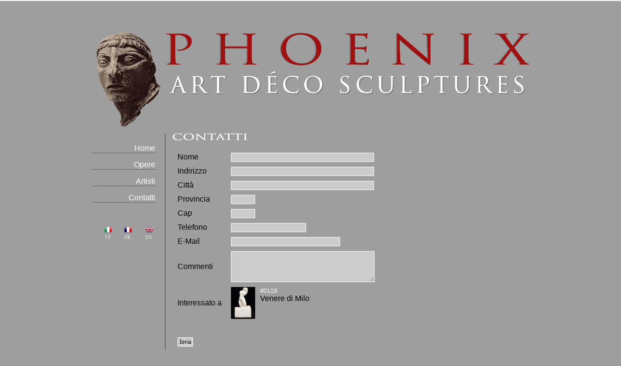

--- FILE ---
content_type: text/html
request_url: http://www.phoenixartdeco.it/contatti.php?op_id=119
body_size: 5091
content:
<link rel="stylesheet" type="text/css" href="_style.css">
<!DOCTYPE HTML PUBLIC '-//W3C//DTD HTML 4.01 Transitional//EN' 'http://www.w3.org/TR/html4/loose.dtd'><head>
<title>Art Déco Phoenix | Contatti - Contacts - Contacts</title>
<meta http-equiv="Content-type" content="text/html; charset=iso-8859-1" />
<meta http-equiv="Content-Language" content="it" />
<meta name="Robots" content="All" />
<meta name='Description' content='Phoenix Art Déco - Pagina dei contatti' />
<meta name="Owner" content="Phoenix Art Déco" /> 
<meta name="Author" content="CETLab Snc" />  
<meta name="Copyright" content="Phoenix Art Déco" />
</head>

<table style="text-align:center;" class="tab_contenitore" align="center" cellspacing="0" cellpadding="0">
  <tr>
    <td valign="top" class="col_sx">
      <img src="img/head.png" title="Phoenix Art Dèco Sculptures">
<img src="img/spacer.gif" width="50" height="35" title="spacer">
<div class="button_menu">
  <a class="link_menu" href="home.php" target="_self" title="Art Déco Phoenix - Home Page">Home</a>
</div>
  <div class="button_menu">
    <a class="link_menu" href="opere_cat.php" target="_self" title="Art Déco Phoenix - Opere">Opere</a>
  </div>
  <div class="button_menu">
  <a class="link_menu" href="artisti.php" target="_self" title="Art Déco Phoenix - Artisti">Artisti</a>
</div>
<div class="button_menu">
  <a class="link_menu" href="contatti.php" target="_self" title="Art Déco Phoenix - Contatti">Contatti</a>
</div>
<img src="img/spacer.gif" width="50" height="35" title="spacer">
<div align="center">
  <img name="flags_mini" src="img/flags_mini.png" width="100" height="25" border="0" usemap="#m_flags_mini">
  <map name="m_flags_mini">
    <area shape="poly" coords="0,0,15,0,15,25,0,25,0,0" href="/contatti.php?lang=it&cat_id=&novita=&bio=&ar_id=&limit=" target="_self" title="Italiano">
    <area shape="poly" coords="41,0,57,0,57,25,41,25,41,0" href="/contatti.php?lang=fr&cat_id=&novita=&bio=&ar_id=&limit=" target="_self" title="Français">
    <area shape="poly" coords="84,0,100,0,100,25,84,25,84,0" href="/contatti.php?lang=en&cat_id=&novita=&bio=&ar_id=&limit=" target="_self" title="English">
  </map>
</div>
    </td>
    <td valign="top" class="col_dx">
      <img src="img/phoenix.png" title="Phoenix Art Déco Sculptures">
      <div class="div_contenuto">
        <img src='img/title_contatti_it.png' title='Contatti'>        <br><br>
        <table width="100%" cellspacing="10" cellpadding="0" border="0">
          <form name="send_contatti" action="contatti_send.php" method="post">
          <tr>
            <td width="100">Nome</td>
            <td><input type="text" class="form_std" name="nome" size="40"></td>
          </tr>
          <tr>
            <td>Indirizzo</td>
            <td><input type="text" class="form_std" name="indirizzo" size="40"></td>
          </tr>
          <tr>
            <td>Città</td>
            <td><input type="text" class="form_std" name="citta" size="40"></td>
          </tr>
          <tr>
            <td>Provincia</td>
            <td><input type="text" class="form_std" name="prov" size="5"></td>
          </tr>
          <tr>
            <td>Cap</td>
            <td><input type="text" class="form_std" name="cap" size="5"></td>
          </tr>
          <tr>
            <td>Telefono</td>
            <td><input type="text" class="form_std" name="telefono" size="20"></td>
          </tr>
          <tr>
            <td>E-Mail</td>
            <td><input type="text" class="form_std" name="email" size="30"></td>
          </tr>
          <tr>
            <td>Commenti</td>
            <td><textarea class="form_std" name="commenti" cols="39" rows="4"></textarea></td>
          </tr>
                    <tr>
            <td>Interessato a</td>
            <td>
              <input type="hidden" name="op_id" value="119">
              <table width="100%" cellspacing="0" cellpadding="0" border="0">
                <tr>
                  <td width="60"><img src="img/opere/thumbs/119_A.Gennarelli-Venere-marmo statuario-c.1925-h.cm 60-l.cm 32-p.cm 15.jpg" width="50"></td>
                  <td valign="top">
                    <font class='txt_white13'>#0119</font><br>Venere di Milo                  </td>
                </tr>
              </table> 
            </td>
          </tr>
                    <tr>
            <td>&nbsp;</td>
            <td>&nbsp;</td>
          </tr>
          <tr>
            <td><input type="submit" class="form_std" value="Invia"></td>
            <td>&nbsp;</td>
          </tr>
          </form>
        </table>
      </div>
    </td>
  </tr>
  <tr>
    <td colspan="2">&nbsp;
      
    </td>
  </tr>
  <tr>
    <td colspan="2">
      <div style="text-align:center;border-top:1px solid #333333;padding-top:5px;" class="txt_white11">
  <a href="http://www.phoenixartdeco.it">&copy; PhoenixArtDéco.it</a> - Castelfranco di Sopra (AR) Italy - P.Iva 03176220485
  <br><br>
  Powered by <a href="http://www.cetlab.it" target="_blank" title="CETLab Soluzioni Informatiche">CETLab</a>
</div>
    </td>
  </tr>
</table>


--- FILE ---
content_type: text/css
request_url: http://www.phoenixartdeco.it/_style.css
body_size: 1917
content:
body
  {
  margin-top: 20px;
  padding:none;
  background-image:url(img/bcg.png);
  background-repeat: repeat-x;
  /*font-family: "Times New Roman";*/
  background-color: #9E9E9E;
  /*color: #FFFFFF;*/
  }

.tab_contenitore
  {
  width: 900px;
  }
  
.col_sx
  {
  padding-top:45px;
  width: 160px;
  }

.col_dx
  {
  padding-top:45px;
  width: 740px;
  }

.div_contenuto
  {
  width: 725px;
  margin-top: 80px;
  border-left: 1px solid #333333;
  text-align: left;
  padding-left: 15px;
  font-size: 16px;
  text-decoration:none;
  font-family:Verdana, Geneva, sans-serif;
  font-size:13px;
  }

.button_menu
  {
  width: 130px;
  text-align: right;
  font-size: 18px;
  color: #FFFFFF;
  border-bottom: 1px dotted #333333;
  margin-bottom: 15px;
  margin-right: 20px;
  }

.button_menu_nobordo
  {
  width: 130px;
  text-align: right;
  font-size: 18px;
  color: #FFFFFF;
  /*border-bottom: 1px dotted #333333;*/
  margin-bottom: 5px;
  margin-right: 20px;
  }

.link_menu
  {
  text-decoration: none;
  font-family:Verdana, Geneva, sans-serif;
  font-size:16px;
  }

.link_menu_cat
  {
  text-decoration: none;
  font-size: 14px;
  color:#9F1111;
  }

.link_menu_red
  {
  text-decoration: none;
  color:#9F1111;
  }

a:link, a:visited
  {
  color: #FFFFFF;
  }

a:hover
  {
  color: #9F1111;
  }

.txt_white11
  {
  font-size: 11px;
  color: #FFFFFF;
  }

.txt_white13
  {
  font-size: 13px;
  color: #FFFFFF;
  }

.txt_menu_navigalink
  {
  font-size: 11px;
  color: #EEEEEE;
  text-decoration: none;
  }

.form_std
  {
  font-family: verdana, "Times New Roman";
  font-size: 12px;
  color: #000;
  background-color: #CCC;
  border: 1px solid #FFF;
  padding-left: 3px;
  padding-right: 3px;
  }
  
.button_info
  {
  font-family: verdana, "Times New Roman";
  font-size: 10px;
  color: #FFFFFF;
  background-color: #777;
  border: 1px solid #333333;
  padding-left: 3px;
  padding-right: 3px;
  }
